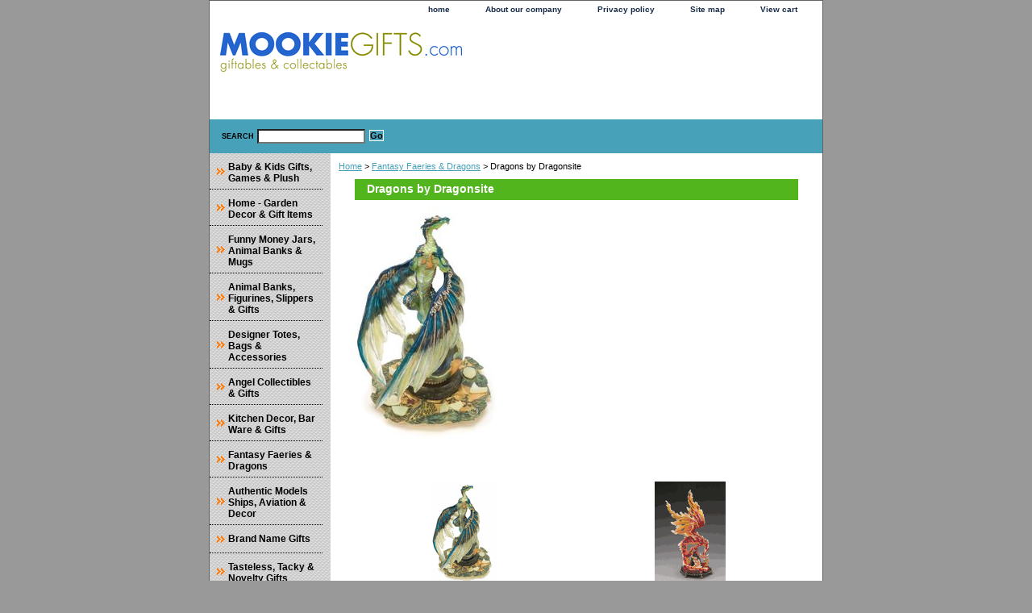

--- FILE ---
content_type: text/html
request_url: http://mookiegifts.com/drbydr.html
body_size: 3562
content:
<!DOCTYPE html PUBLIC "-//W3C//DTD XHTML 1.0 Strict//EN" "http://www.w3.org/TR/xhtml1/DTD/xhtml1-strict.dtd"><html><head><title>Dragons by Dragonsite</title><link rel="stylesheet" type="text/css" href="css-base.css" /><link rel="stylesheet" type="text/css" href="css-element.css" /><link rel="stylesheet" type="text/css" href="css-contents.css" /><link rel="stylesheet" type="text/css" href="css-edits.css" /><script src="http://www.google-analytics.com/urchin.js" type="text/javascript">
</script>
<script type="text/javascript">
_uacct = "UA-517404-1";
urchinTracker();
</script>



<SCRIPT language="JavaScript" type="text/javascript">
<!-- Yahoo! Inc.
window.ysm_customData = new Object();
window.ysm_customData.conversion = "transId=,currency=,amount=";
var ysm_accountid  = "1VHG3QTTTACDHM7R2JQDUP9ESM0";
document.write("<SCR" + "IPT language='JavaScript' type='text/javascript' " 
+ "SRC=//" + "srv3.wa.marketingsolutions.yahoo.com" + "/script/ScriptServlet" + "?aid=" + ysm_accountid 
+ "></SCR" + "IPT>");
// -->
</SCRIPT>


</head><body class="vertical" id="itemtype"><script type="text/javascript" id="yfc_loader" src="https://turbifycdn.com/store/migration/loader-min-1.0.34.js?q=yhst-45079396477018&ts=1768165003&p=1&h=order.store.turbify.net"></script> <div id="ys_superbar">
	   <div id="ys_cpers">
		<div id="yscp_welcome_msg"></div>
		<div id="yscp_signin_link"></div>
		<div id="yscp_myaccount_link"></div>
		<div id="yscp_signout_link"></div>
	   </div>
	   <div id="yfc_mini"></div>
	   <div class="ys_clear"></div>
	</div>
      <div id="container"><div id="header"><ul id="nav-general"><li><a href="index.html">home</a></li><li><a href="info.html">About our company</a></li><li><a href="privacypolicy.html">Privacy policy</a></li><li><a href="ind.html">Site map</a></li><li><a href="https://order.store.turbify.net/yhst-45079396477018/cgi-bin/wg-order?yhst-45079396477018">View cart</a></li><li></li></ul><br class="clear" /><h3 id="brandmark"><a href="index.html" title=""><img src="https://s.turbifycdn.com/aah/yhst-45079396477018/show-order-1.gif" width="300" height="49" border="0" hspace="0" vspace="0" alt="" /></a></h3><strong id="slogan">




<p>
<br>
<MARQUEE WIDTH="225px" HEIGHT=50>
<FONT COLOR=RED><FONT SIZE=4><FONT BOLD> 





</MARQUEE><p></P></strong></div><form method="GET" action="/nsearch.html" name="searcharea" id="searcharea"><fieldset><label class="labelfield" for="searchfield"><span>Search</span><input name="query" type="text" id="query" /></label><label class="buttonlabel" for="searchsubmit"><input name="searchsubmit" type="submit" value="Go" class="ys_primary" id="searchsubmit" /><input name="vwcatalog" type="hidden" value="yhst-45079396477018" /></label></fieldset><input type="hidden" name=".autodone" value="http://mookiegifts.com/drbydr.html" /></form><div id="bodyshell"><div id="bodycontent"><div class="breadcrumbs"><a href="index.html">Home</a> &gt; <a href="munrogifts1.html">Fantasy Faeries & Dragons</a> &gt; Dragons by Dragonsite</div><div id="contentarea"><div class="ys_promocategory" id="ys_promocategory" catid="drbydr" categoryflag="1"></div><div><h1 id="section-contenttitle">Dragons by Dragonsite</h1><div id="caption"><span class="image-l"><a href="https://s.turbifycdn.com/aah/yhst-45079396477018/dragons-by-dragonsite-18.gif"><img src="https://s.turbifycdn.com/aah/yhst-45079396477018/dragons-by-dragonsite-19.gif" width="192" height="300" border="0" hspace="0" vspace="0" alt="Dragons by Dragonsite" title="Dragons by Dragonsite" /></a></span></div><br clear="all" /></div><div id="contents"><table width="100%" class="vertical" id="contents-table"><tr><td width="33%" class="horizontal-seperator vertical-seperator"><a href="anbidrle20an.html"><img src="https://s.turbifycdn.com/aah/yhst-45079396477018/andrew-bill-dragon-le-2007-annual-piece-gaia-retired-17.gif" width="84" height="132" border="0" hspace="0" vspace="0" alt="Andrew Bill Dragon LE 2007 Annual Piece - Gaia - **Retired" title="Andrew Bill Dragon LE 2007 Annual Piece - Gaia - **Retired" /></a><div class="name"><a href="anbidrle20an.html" title="Andrew Bill Dragon LE 2007 Annual Piece - Gaia - **Retired">Andrew Bill Dragon LE 2007 Annual Piece - Gaia - **Retired</a></div></td><td width="33%" class="horizontal-seperator"><a href="drdrbyanbi.html"><img src="https://s.turbifycdn.com/aah/yhst-45079396477018/dragonsite-dragons-by-andrew-bill-17.gif" width="88" height="132" border="0" hspace="0" vspace="0" alt="Dragonsite Dragons by Andrew Bill" title="Dragonsite Dragons by Andrew Bill" /></a><div class="name"><a href="drdrbyanbi.html" title="Dragonsite Dragons by Andrew Bill">Dragonsite Dragons by Andrew Bill</a></div></td></tr></table></div></div><div id="finaltext"><div id="ys_relatedItems"></div><br /><br /><B><center></b></center><br /><br /><br /><br />
<center></center></div></div><div id="nav-product"><ul><li><a href="kitwgigapl.html" title="Baby &amp; Kids Gifts, Games &amp; Plush">Baby & Kids Gifts, Games & Plush</a></li><li><a href="hodegiit.html" title="Home - Garden Decor &amp; Gift Items">Home - Garden Decor & Gift Items</a></li><li><a href="muwapomoja.html" title="Funny Money Jars, Animal Banks &amp; Mugs">Funny Money Jars, Animal Banks & Mugs</a></li><li><a href="swbofr.html" title="Animal Banks, Figurines, Slippers &amp; Gifts">Animal Banks, Figurines, Slippers & Gifts</a></li><li><a href="tobapu.html" title="Designer Totes, Bags &amp; Accessories">Designer Totes, Bags & Accessories</a></li><li><a href="ancogi.html" title="Angel Collectibles &amp; Gifts">Angel Collectibles & Gifts</a></li><li><a href="kidegi.html" title="Kitchen Decor, Bar Ware &amp; Gifts">Kitchen Decor, Bar Ware & Gifts</a></li><li><a href="munrogifts1.html" title="Fantasy Faeries &amp; Dragons">Fantasy Faeries & Dragons</a></li><li><a href="aumoshavde.html" title="Authentic Models Ships, Aviation &amp; Decor">Authentic Models Ships, Aviation & Decor</a></li><li><a href="brandnamegifts.html" title="Brand Name Gifts">Brand Name Gifts</a></li><li><a href="tatagi.html" title="Tasteless, Tacky &amp; Novelty Gifts">Tasteless, Tacky & Novelty Gifts</a></li><li><a href="hufigi.html" title="Sportsman &amp; Sports Gifts">Sportsman & Sports Gifts</a></li><li><a href="holidayitems.html" title="Holiday Items">Holiday Items</a></li><li><a href="gusestpuco.html" title="Gund Sesame Street Puppet Collections">Gund Sesame Street Puppet Collections</a></li></ul></div></div><div id="footer"><span id="footer-links"><a href="index.html">home</a> | <a href="info.html">About our company</a> | <a href="privacypolicy.html">Privacy policy</a> | <a href="ind.html">Site map</a> | <a href="https://order.store.turbify.net/yhst-45079396477018/cgi-bin/wg-order?yhst-45079396477018">View cart</a> | </span><span id="copyright">Copyright 2007-2025 MookieGifts.com. All rights reserved.</span></div></div></body>
<script type="text/javascript">
csell_env = 'ue1';
 var storeCheckoutDomain = 'order.store.turbify.net';
</script>

<script type="text/javascript">
  function toOSTN(node){
    if(node.hasAttributes()){
      for (const attr of node.attributes) {
        node.setAttribute(attr.name,attr.value.replace(/(us-dc1-order|us-dc2-order|order)\.(store|stores)\.([a-z0-9-]+)\.(net|com)/g, storeCheckoutDomain));
      }
    }
  };
  document.addEventListener('readystatechange', event => {
  if(typeof storeCheckoutDomain != 'undefined' && storeCheckoutDomain != "order.store.turbify.net"){
    if (event.target.readyState === "interactive") {
      fromOSYN = document.getElementsByTagName('form');
        for (let i = 0; i < fromOSYN.length; i++) {
          toOSTN(fromOSYN[i]);
        }
      }
    }
  });
</script>
<script type="text/javascript">
// Begin Store Generated Code
 </script> <script type="text/javascript" src="https://s.turbifycdn.com/lq/ult/ylc_1.9.js" ></script> <script type="text/javascript" src="https://s.turbifycdn.com/ae/lib/smbiz/store/csell/beacon-a9518fc6e4.js" >
</script>
<script type="text/javascript">
// Begin Store Generated Code
 csell_page_data = {}; csell_page_rec_data = []; ts='TOK_STORE_ID';
</script>
<script type="text/javascript">
// Begin Store Generated Code
function csell_GLOBAL_INIT_TAG() { var csell_token_map = {}; csell_token_map['TOK_SPACEID'] = '2022276099'; csell_token_map['TOK_URL'] = ''; csell_token_map['TOK_STORE_ID'] = 'yhst-45079396477018'; csell_token_map['TOK_ITEM_ID_LIST'] = 'drbydr'; csell_token_map['TOK_ORDER_HOST'] = 'order.store.turbify.net'; csell_token_map['TOK_BEACON_TYPE'] = 'prod'; csell_token_map['TOK_RAND_KEY'] = 't'; csell_token_map['TOK_IS_ORDERABLE'] = '2';  c = csell_page_data; var x = (typeof storeCheckoutDomain == 'string')?storeCheckoutDomain:'order.store.turbify.net'; var t = csell_token_map; c['s'] = t['TOK_SPACEID']; c['url'] = t['TOK_URL']; c['si'] = t[ts]; c['ii'] = t['TOK_ITEM_ID_LIST']; c['bt'] = t['TOK_BEACON_TYPE']; c['rnd'] = t['TOK_RAND_KEY']; c['io'] = t['TOK_IS_ORDERABLE']; YStore.addItemUrl = 'http%s://'+x+'/'+t[ts]+'/ymix/MetaController.html?eventName.addEvent&cartDS.shoppingcart_ROW0_m_orderItemVector_ROW0_m_itemId=%s&cartDS.shoppingcart_ROW0_m_orderItemVector_ROW0_m_quantity=1&ysco_key_cs_item=1&sectionId=ysco.cart&ysco_key_store_id='+t[ts]; } 
</script>
<script type="text/javascript">
// Begin Store Generated Code
function csell_REC_VIEW_TAG() {  var env = (typeof csell_env == 'string')?csell_env:'prod'; var p = csell_page_data; var a = '/sid='+p['si']+'/io='+p['io']+'/ii='+p['ii']+'/bt='+p['bt']+'-view'+'/en='+env; var r=Math.random(); YStore.CrossSellBeacon.renderBeaconWithRecData(p['url']+'/p/s='+p['s']+'/'+p['rnd']+'='+r+a); } 
</script>
<script type="text/javascript">
// Begin Store Generated Code
var csell_token_map = {}; csell_token_map['TOK_PAGE'] = 'p'; csell_token_map['TOK_CURR_SYM'] = '$'; csell_token_map['TOK_WS_URL'] = 'https://yhst-45079396477018.csell.store.turbify.net/cs/recommend?itemids=drbydr&location=p'; csell_token_map['TOK_SHOW_CS_RECS'] = 'true';  var t = csell_token_map; csell_GLOBAL_INIT_TAG(); YStore.page = t['TOK_PAGE']; YStore.currencySymbol = t['TOK_CURR_SYM']; YStore.crossSellUrl = t['TOK_WS_URL']; YStore.showCSRecs = t['TOK_SHOW_CS_RECS']; </script> <script type="text/javascript" src="https://s.turbifycdn.com/ae/store/secure/recs-1.3.2.2.js" ></script> <script type="text/javascript" >
</script>
</html>
<!-- html102.prod.store.e1a.lumsb.com Fri Jan 23 19:12:38 PST 2026 -->
